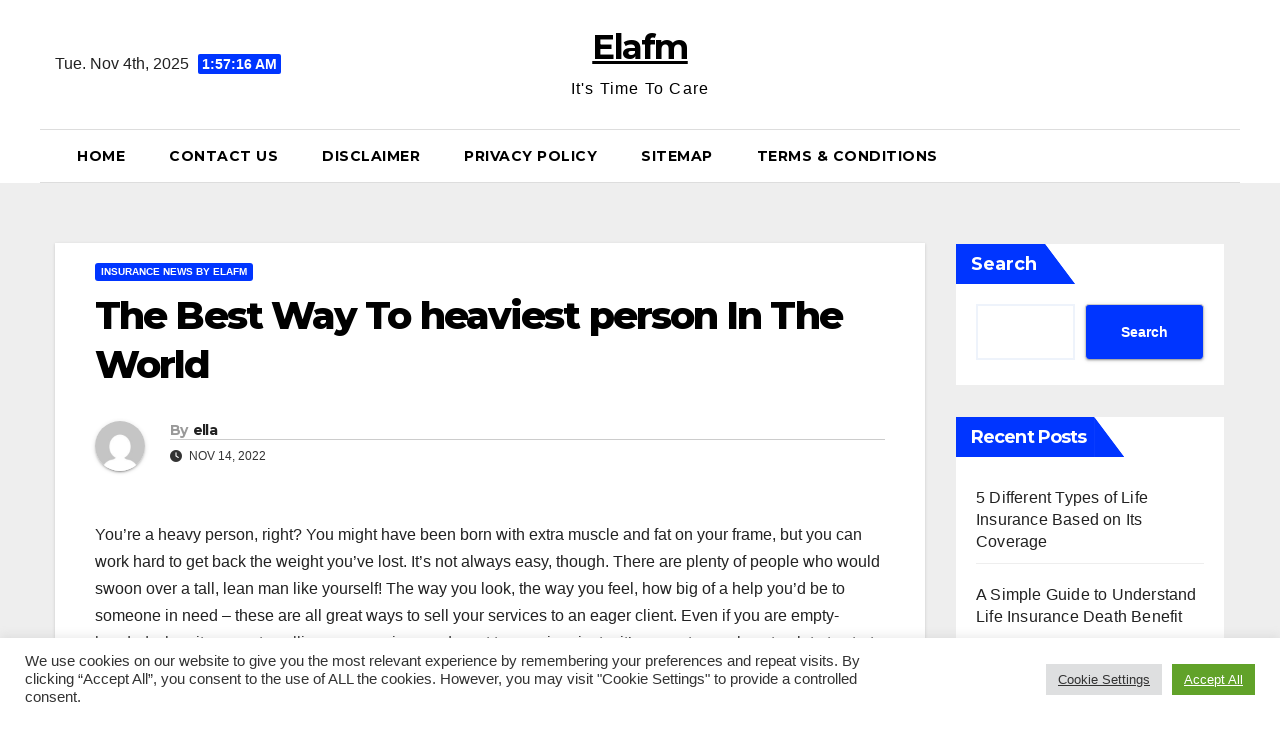

--- FILE ---
content_type: text/html; charset=UTF-8
request_url: https://elafm.org/the-best-way-to-heaviest-person-in-the-world/
body_size: 16180
content:
<!DOCTYPE html>
<html lang="en-US">
<head>
<meta charset="UTF-8">
<meta name="viewport" content="width=device-width, initial-scale=1">
<link rel="profile" href="https://gmpg.org/xfn/11">
<title>The Best Way To heaviest person In The World &#8211; Elafm</title>
<meta name='robots' content='max-image-preview:large' />
<link rel='dns-prefetch' href='//fonts.googleapis.com' />
<link rel="alternate" type="application/rss+xml" title="Elafm &raquo; Feed" href="https://elafm.org/feed/" />
<link rel="alternate" type="application/rss+xml" title="Elafm &raquo; Comments Feed" href="https://elafm.org/comments/feed/" />
<script>
window._wpemojiSettings = {"baseUrl":"https:\/\/s.w.org\/images\/core\/emoji\/15.0.3\/72x72\/","ext":".png","svgUrl":"https:\/\/s.w.org\/images\/core\/emoji\/15.0.3\/svg\/","svgExt":".svg","source":{"concatemoji":"https:\/\/elafm.org\/wp-includes\/js\/wp-emoji-release.min.js?ver=6.6.4"}};
/*! This file is auto-generated */
!function(i,n){var o,s,e;function c(e){try{var t={supportTests:e,timestamp:(new Date).valueOf()};sessionStorage.setItem(o,JSON.stringify(t))}catch(e){}}function p(e,t,n){e.clearRect(0,0,e.canvas.width,e.canvas.height),e.fillText(t,0,0);var t=new Uint32Array(e.getImageData(0,0,e.canvas.width,e.canvas.height).data),r=(e.clearRect(0,0,e.canvas.width,e.canvas.height),e.fillText(n,0,0),new Uint32Array(e.getImageData(0,0,e.canvas.width,e.canvas.height).data));return t.every(function(e,t){return e===r[t]})}function u(e,t,n){switch(t){case"flag":return n(e,"\ud83c\udff3\ufe0f\u200d\u26a7\ufe0f","\ud83c\udff3\ufe0f\u200b\u26a7\ufe0f")?!1:!n(e,"\ud83c\uddfa\ud83c\uddf3","\ud83c\uddfa\u200b\ud83c\uddf3")&&!n(e,"\ud83c\udff4\udb40\udc67\udb40\udc62\udb40\udc65\udb40\udc6e\udb40\udc67\udb40\udc7f","\ud83c\udff4\u200b\udb40\udc67\u200b\udb40\udc62\u200b\udb40\udc65\u200b\udb40\udc6e\u200b\udb40\udc67\u200b\udb40\udc7f");case"emoji":return!n(e,"\ud83d\udc26\u200d\u2b1b","\ud83d\udc26\u200b\u2b1b")}return!1}function f(e,t,n){var r="undefined"!=typeof WorkerGlobalScope&&self instanceof WorkerGlobalScope?new OffscreenCanvas(300,150):i.createElement("canvas"),a=r.getContext("2d",{willReadFrequently:!0}),o=(a.textBaseline="top",a.font="600 32px Arial",{});return e.forEach(function(e){o[e]=t(a,e,n)}),o}function t(e){var t=i.createElement("script");t.src=e,t.defer=!0,i.head.appendChild(t)}"undefined"!=typeof Promise&&(o="wpEmojiSettingsSupports",s=["flag","emoji"],n.supports={everything:!0,everythingExceptFlag:!0},e=new Promise(function(e){i.addEventListener("DOMContentLoaded",e,{once:!0})}),new Promise(function(t){var n=function(){try{var e=JSON.parse(sessionStorage.getItem(o));if("object"==typeof e&&"number"==typeof e.timestamp&&(new Date).valueOf()<e.timestamp+604800&&"object"==typeof e.supportTests)return e.supportTests}catch(e){}return null}();if(!n){if("undefined"!=typeof Worker&&"undefined"!=typeof OffscreenCanvas&&"undefined"!=typeof URL&&URL.createObjectURL&&"undefined"!=typeof Blob)try{var e="postMessage("+f.toString()+"("+[JSON.stringify(s),u.toString(),p.toString()].join(",")+"));",r=new Blob([e],{type:"text/javascript"}),a=new Worker(URL.createObjectURL(r),{name:"wpTestEmojiSupports"});return void(a.onmessage=function(e){c(n=e.data),a.terminate(),t(n)})}catch(e){}c(n=f(s,u,p))}t(n)}).then(function(e){for(var t in e)n.supports[t]=e[t],n.supports.everything=n.supports.everything&&n.supports[t],"flag"!==t&&(n.supports.everythingExceptFlag=n.supports.everythingExceptFlag&&n.supports[t]);n.supports.everythingExceptFlag=n.supports.everythingExceptFlag&&!n.supports.flag,n.DOMReady=!1,n.readyCallback=function(){n.DOMReady=!0}}).then(function(){return e}).then(function(){var e;n.supports.everything||(n.readyCallback(),(e=n.source||{}).concatemoji?t(e.concatemoji):e.wpemoji&&e.twemoji&&(t(e.twemoji),t(e.wpemoji)))}))}((window,document),window._wpemojiSettings);
</script>
<style id='wp-emoji-styles-inline-css'>

	img.wp-smiley, img.emoji {
		display: inline !important;
		border: none !important;
		box-shadow: none !important;
		height: 1em !important;
		width: 1em !important;
		margin: 0 0.07em !important;
		vertical-align: -0.1em !important;
		background: none !important;
		padding: 0 !important;
	}
</style>
<link rel='stylesheet' id='wp-block-library-css' href='https://elafm.org/wp-includes/css/dist/block-library/style.min.css?ver=6.6.4' media='all' />
<style id='wp-block-library-theme-inline-css'>
.wp-block-audio :where(figcaption){color:#555;font-size:13px;text-align:center}.is-dark-theme .wp-block-audio :where(figcaption){color:#ffffffa6}.wp-block-audio{margin:0 0 1em}.wp-block-code{border:1px solid #ccc;border-radius:4px;font-family:Menlo,Consolas,monaco,monospace;padding:.8em 1em}.wp-block-embed :where(figcaption){color:#555;font-size:13px;text-align:center}.is-dark-theme .wp-block-embed :where(figcaption){color:#ffffffa6}.wp-block-embed{margin:0 0 1em}.blocks-gallery-caption{color:#555;font-size:13px;text-align:center}.is-dark-theme .blocks-gallery-caption{color:#ffffffa6}:root :where(.wp-block-image figcaption){color:#555;font-size:13px;text-align:center}.is-dark-theme :root :where(.wp-block-image figcaption){color:#ffffffa6}.wp-block-image{margin:0 0 1em}.wp-block-pullquote{border-bottom:4px solid;border-top:4px solid;color:currentColor;margin-bottom:1.75em}.wp-block-pullquote cite,.wp-block-pullquote footer,.wp-block-pullquote__citation{color:currentColor;font-size:.8125em;font-style:normal;text-transform:uppercase}.wp-block-quote{border-left:.25em solid;margin:0 0 1.75em;padding-left:1em}.wp-block-quote cite,.wp-block-quote footer{color:currentColor;font-size:.8125em;font-style:normal;position:relative}.wp-block-quote.has-text-align-right{border-left:none;border-right:.25em solid;padding-left:0;padding-right:1em}.wp-block-quote.has-text-align-center{border:none;padding-left:0}.wp-block-quote.is-large,.wp-block-quote.is-style-large,.wp-block-quote.is-style-plain{border:none}.wp-block-search .wp-block-search__label{font-weight:700}.wp-block-search__button{border:1px solid #ccc;padding:.375em .625em}:where(.wp-block-group.has-background){padding:1.25em 2.375em}.wp-block-separator.has-css-opacity{opacity:.4}.wp-block-separator{border:none;border-bottom:2px solid;margin-left:auto;margin-right:auto}.wp-block-separator.has-alpha-channel-opacity{opacity:1}.wp-block-separator:not(.is-style-wide):not(.is-style-dots){width:100px}.wp-block-separator.has-background:not(.is-style-dots){border-bottom:none;height:1px}.wp-block-separator.has-background:not(.is-style-wide):not(.is-style-dots){height:2px}.wp-block-table{margin:0 0 1em}.wp-block-table td,.wp-block-table th{word-break:normal}.wp-block-table :where(figcaption){color:#555;font-size:13px;text-align:center}.is-dark-theme .wp-block-table :where(figcaption){color:#ffffffa6}.wp-block-video :where(figcaption){color:#555;font-size:13px;text-align:center}.is-dark-theme .wp-block-video :where(figcaption){color:#ffffffa6}.wp-block-video{margin:0 0 1em}:root :where(.wp-block-template-part.has-background){margin-bottom:0;margin-top:0;padding:1.25em 2.375em}
</style>
<style id='classic-theme-styles-inline-css'>
/*! This file is auto-generated */
.wp-block-button__link{color:#fff;background-color:#32373c;border-radius:9999px;box-shadow:none;text-decoration:none;padding:calc(.667em + 2px) calc(1.333em + 2px);font-size:1.125em}.wp-block-file__button{background:#32373c;color:#fff;text-decoration:none}
</style>
<style id='global-styles-inline-css'>
:root{--wp--preset--aspect-ratio--square: 1;--wp--preset--aspect-ratio--4-3: 4/3;--wp--preset--aspect-ratio--3-4: 3/4;--wp--preset--aspect-ratio--3-2: 3/2;--wp--preset--aspect-ratio--2-3: 2/3;--wp--preset--aspect-ratio--16-9: 16/9;--wp--preset--aspect-ratio--9-16: 9/16;--wp--preset--color--black: #000000;--wp--preset--color--cyan-bluish-gray: #abb8c3;--wp--preset--color--white: #ffffff;--wp--preset--color--pale-pink: #f78da7;--wp--preset--color--vivid-red: #cf2e2e;--wp--preset--color--luminous-vivid-orange: #ff6900;--wp--preset--color--luminous-vivid-amber: #fcb900;--wp--preset--color--light-green-cyan: #7bdcb5;--wp--preset--color--vivid-green-cyan: #00d084;--wp--preset--color--pale-cyan-blue: #8ed1fc;--wp--preset--color--vivid-cyan-blue: #0693e3;--wp--preset--color--vivid-purple: #9b51e0;--wp--preset--gradient--vivid-cyan-blue-to-vivid-purple: linear-gradient(135deg,rgba(6,147,227,1) 0%,rgb(155,81,224) 100%);--wp--preset--gradient--light-green-cyan-to-vivid-green-cyan: linear-gradient(135deg,rgb(122,220,180) 0%,rgb(0,208,130) 100%);--wp--preset--gradient--luminous-vivid-amber-to-luminous-vivid-orange: linear-gradient(135deg,rgba(252,185,0,1) 0%,rgba(255,105,0,1) 100%);--wp--preset--gradient--luminous-vivid-orange-to-vivid-red: linear-gradient(135deg,rgba(255,105,0,1) 0%,rgb(207,46,46) 100%);--wp--preset--gradient--very-light-gray-to-cyan-bluish-gray: linear-gradient(135deg,rgb(238,238,238) 0%,rgb(169,184,195) 100%);--wp--preset--gradient--cool-to-warm-spectrum: linear-gradient(135deg,rgb(74,234,220) 0%,rgb(151,120,209) 20%,rgb(207,42,186) 40%,rgb(238,44,130) 60%,rgb(251,105,98) 80%,rgb(254,248,76) 100%);--wp--preset--gradient--blush-light-purple: linear-gradient(135deg,rgb(255,206,236) 0%,rgb(152,150,240) 100%);--wp--preset--gradient--blush-bordeaux: linear-gradient(135deg,rgb(254,205,165) 0%,rgb(254,45,45) 50%,rgb(107,0,62) 100%);--wp--preset--gradient--luminous-dusk: linear-gradient(135deg,rgb(255,203,112) 0%,rgb(199,81,192) 50%,rgb(65,88,208) 100%);--wp--preset--gradient--pale-ocean: linear-gradient(135deg,rgb(255,245,203) 0%,rgb(182,227,212) 50%,rgb(51,167,181) 100%);--wp--preset--gradient--electric-grass: linear-gradient(135deg,rgb(202,248,128) 0%,rgb(113,206,126) 100%);--wp--preset--gradient--midnight: linear-gradient(135deg,rgb(2,3,129) 0%,rgb(40,116,252) 100%);--wp--preset--font-size--small: 13px;--wp--preset--font-size--medium: 20px;--wp--preset--font-size--large: 36px;--wp--preset--font-size--x-large: 42px;--wp--preset--spacing--20: 0.44rem;--wp--preset--spacing--30: 0.67rem;--wp--preset--spacing--40: 1rem;--wp--preset--spacing--50: 1.5rem;--wp--preset--spacing--60: 2.25rem;--wp--preset--spacing--70: 3.38rem;--wp--preset--spacing--80: 5.06rem;--wp--preset--shadow--natural: 6px 6px 9px rgba(0, 0, 0, 0.2);--wp--preset--shadow--deep: 12px 12px 50px rgba(0, 0, 0, 0.4);--wp--preset--shadow--sharp: 6px 6px 0px rgba(0, 0, 0, 0.2);--wp--preset--shadow--outlined: 6px 6px 0px -3px rgba(255, 255, 255, 1), 6px 6px rgba(0, 0, 0, 1);--wp--preset--shadow--crisp: 6px 6px 0px rgba(0, 0, 0, 1);}:root :where(.is-layout-flow) > :first-child{margin-block-start: 0;}:root :where(.is-layout-flow) > :last-child{margin-block-end: 0;}:root :where(.is-layout-flow) > *{margin-block-start: 24px;margin-block-end: 0;}:root :where(.is-layout-constrained) > :first-child{margin-block-start: 0;}:root :where(.is-layout-constrained) > :last-child{margin-block-end: 0;}:root :where(.is-layout-constrained) > *{margin-block-start: 24px;margin-block-end: 0;}:root :where(.is-layout-flex){gap: 24px;}:root :where(.is-layout-grid){gap: 24px;}body .is-layout-flex{display: flex;}.is-layout-flex{flex-wrap: wrap;align-items: center;}.is-layout-flex > :is(*, div){margin: 0;}body .is-layout-grid{display: grid;}.is-layout-grid > :is(*, div){margin: 0;}.has-black-color{color: var(--wp--preset--color--black) !important;}.has-cyan-bluish-gray-color{color: var(--wp--preset--color--cyan-bluish-gray) !important;}.has-white-color{color: var(--wp--preset--color--white) !important;}.has-pale-pink-color{color: var(--wp--preset--color--pale-pink) !important;}.has-vivid-red-color{color: var(--wp--preset--color--vivid-red) !important;}.has-luminous-vivid-orange-color{color: var(--wp--preset--color--luminous-vivid-orange) !important;}.has-luminous-vivid-amber-color{color: var(--wp--preset--color--luminous-vivid-amber) !important;}.has-light-green-cyan-color{color: var(--wp--preset--color--light-green-cyan) !important;}.has-vivid-green-cyan-color{color: var(--wp--preset--color--vivid-green-cyan) !important;}.has-pale-cyan-blue-color{color: var(--wp--preset--color--pale-cyan-blue) !important;}.has-vivid-cyan-blue-color{color: var(--wp--preset--color--vivid-cyan-blue) !important;}.has-vivid-purple-color{color: var(--wp--preset--color--vivid-purple) !important;}.has-black-background-color{background-color: var(--wp--preset--color--black) !important;}.has-cyan-bluish-gray-background-color{background-color: var(--wp--preset--color--cyan-bluish-gray) !important;}.has-white-background-color{background-color: var(--wp--preset--color--white) !important;}.has-pale-pink-background-color{background-color: var(--wp--preset--color--pale-pink) !important;}.has-vivid-red-background-color{background-color: var(--wp--preset--color--vivid-red) !important;}.has-luminous-vivid-orange-background-color{background-color: var(--wp--preset--color--luminous-vivid-orange) !important;}.has-luminous-vivid-amber-background-color{background-color: var(--wp--preset--color--luminous-vivid-amber) !important;}.has-light-green-cyan-background-color{background-color: var(--wp--preset--color--light-green-cyan) !important;}.has-vivid-green-cyan-background-color{background-color: var(--wp--preset--color--vivid-green-cyan) !important;}.has-pale-cyan-blue-background-color{background-color: var(--wp--preset--color--pale-cyan-blue) !important;}.has-vivid-cyan-blue-background-color{background-color: var(--wp--preset--color--vivid-cyan-blue) !important;}.has-vivid-purple-background-color{background-color: var(--wp--preset--color--vivid-purple) !important;}.has-black-border-color{border-color: var(--wp--preset--color--black) !important;}.has-cyan-bluish-gray-border-color{border-color: var(--wp--preset--color--cyan-bluish-gray) !important;}.has-white-border-color{border-color: var(--wp--preset--color--white) !important;}.has-pale-pink-border-color{border-color: var(--wp--preset--color--pale-pink) !important;}.has-vivid-red-border-color{border-color: var(--wp--preset--color--vivid-red) !important;}.has-luminous-vivid-orange-border-color{border-color: var(--wp--preset--color--luminous-vivid-orange) !important;}.has-luminous-vivid-amber-border-color{border-color: var(--wp--preset--color--luminous-vivid-amber) !important;}.has-light-green-cyan-border-color{border-color: var(--wp--preset--color--light-green-cyan) !important;}.has-vivid-green-cyan-border-color{border-color: var(--wp--preset--color--vivid-green-cyan) !important;}.has-pale-cyan-blue-border-color{border-color: var(--wp--preset--color--pale-cyan-blue) !important;}.has-vivid-cyan-blue-border-color{border-color: var(--wp--preset--color--vivid-cyan-blue) !important;}.has-vivid-purple-border-color{border-color: var(--wp--preset--color--vivid-purple) !important;}.has-vivid-cyan-blue-to-vivid-purple-gradient-background{background: var(--wp--preset--gradient--vivid-cyan-blue-to-vivid-purple) !important;}.has-light-green-cyan-to-vivid-green-cyan-gradient-background{background: var(--wp--preset--gradient--light-green-cyan-to-vivid-green-cyan) !important;}.has-luminous-vivid-amber-to-luminous-vivid-orange-gradient-background{background: var(--wp--preset--gradient--luminous-vivid-amber-to-luminous-vivid-orange) !important;}.has-luminous-vivid-orange-to-vivid-red-gradient-background{background: var(--wp--preset--gradient--luminous-vivid-orange-to-vivid-red) !important;}.has-very-light-gray-to-cyan-bluish-gray-gradient-background{background: var(--wp--preset--gradient--very-light-gray-to-cyan-bluish-gray) !important;}.has-cool-to-warm-spectrum-gradient-background{background: var(--wp--preset--gradient--cool-to-warm-spectrum) !important;}.has-blush-light-purple-gradient-background{background: var(--wp--preset--gradient--blush-light-purple) !important;}.has-blush-bordeaux-gradient-background{background: var(--wp--preset--gradient--blush-bordeaux) !important;}.has-luminous-dusk-gradient-background{background: var(--wp--preset--gradient--luminous-dusk) !important;}.has-pale-ocean-gradient-background{background: var(--wp--preset--gradient--pale-ocean) !important;}.has-electric-grass-gradient-background{background: var(--wp--preset--gradient--electric-grass) !important;}.has-midnight-gradient-background{background: var(--wp--preset--gradient--midnight) !important;}.has-small-font-size{font-size: var(--wp--preset--font-size--small) !important;}.has-medium-font-size{font-size: var(--wp--preset--font-size--medium) !important;}.has-large-font-size{font-size: var(--wp--preset--font-size--large) !important;}.has-x-large-font-size{font-size: var(--wp--preset--font-size--x-large) !important;}
:root :where(.wp-block-pullquote){font-size: 1.5em;line-height: 1.6;}
</style>
<link rel='stylesheet' id='cookie-law-info-css' href='https://elafm.org/wp-content/plugins/cookie-law-info/legacy/public/css/cookie-law-info-public.css?ver=3.3.6' media='all' />
<link rel='stylesheet' id='cookie-law-info-gdpr-css' href='https://elafm.org/wp-content/plugins/cookie-law-info/legacy/public/css/cookie-law-info-gdpr.css?ver=3.3.6' media='all' />
<link rel='stylesheet' id='newsup-fonts-css' href='//fonts.googleapis.com/css?family=Montserrat%3A400%2C500%2C700%2C800%7CWork%2BSans%3A300%2C400%2C500%2C600%2C700%2C800%2C900%26display%3Dswap&#038;subset=latin%2Clatin-ext' media='all' />
<link rel='stylesheet' id='bootstrap-css' href='https://elafm.org/wp-content/themes/newsup/css/bootstrap.css?ver=6.6.4' media='all' />
<link rel='stylesheet' id='newsup-style-css' href='https://elafm.org/wp-content/themes/news-jack/style.css?ver=6.6.4' media='all' />
<link rel='stylesheet' id='font-awesome-5-all-css' href='https://elafm.org/wp-content/themes/newsup/css/font-awesome/css/all.min.css?ver=6.6.4' media='all' />
<link rel='stylesheet' id='font-awesome-4-shim-css' href='https://elafm.org/wp-content/themes/newsup/css/font-awesome/css/v4-shims.min.css?ver=6.6.4' media='all' />
<link rel='stylesheet' id='owl-carousel-css' href='https://elafm.org/wp-content/themes/newsup/css/owl.carousel.css?ver=6.6.4' media='all' />
<link rel='stylesheet' id='smartmenus-css' href='https://elafm.org/wp-content/themes/newsup/css/jquery.smartmenus.bootstrap.css?ver=6.6.4' media='all' />
<link rel='stylesheet' id='newsup-custom-css-css' href='https://elafm.org/wp-content/themes/newsup/inc/ansar/customize/css/customizer.css?ver=1.0' media='all' />
<link rel='stylesheet' id='newsup-style-parent-css' href='https://elafm.org/wp-content/themes/newsup/style.css?ver=6.6.4' media='all' />
<link rel='stylesheet' id='newsjack-style-css' href='https://elafm.org/wp-content/themes/news-jack/style.css?ver=1.0' media='all' />
<link rel='stylesheet' id='newsjack-default-css-css' href='https://elafm.org/wp-content/themes/news-jack/css/colors/default.css?ver=6.6.4' media='all' />
<script src="https://elafm.org/wp-includes/js/jquery/jquery.min.js?ver=3.7.1" id="jquery-core-js"></script>
<script src="https://elafm.org/wp-includes/js/jquery/jquery-migrate.min.js?ver=3.4.1" id="jquery-migrate-js"></script>
<script id="cookie-law-info-js-extra">
var Cli_Data = {"nn_cookie_ids":[],"cookielist":[],"non_necessary_cookies":[],"ccpaEnabled":"","ccpaRegionBased":"","ccpaBarEnabled":"","strictlyEnabled":["necessary","obligatoire"],"ccpaType":"gdpr","js_blocking":"1","custom_integration":"","triggerDomRefresh":"","secure_cookies":""};
var cli_cookiebar_settings = {"animate_speed_hide":"500","animate_speed_show":"500","background":"#FFF","border":"#b1a6a6c2","border_on":"","button_1_button_colour":"#61a229","button_1_button_hover":"#4e8221","button_1_link_colour":"#fff","button_1_as_button":"1","button_1_new_win":"","button_2_button_colour":"#333","button_2_button_hover":"#292929","button_2_link_colour":"#444","button_2_as_button":"","button_2_hidebar":"","button_3_button_colour":"#dedfe0","button_3_button_hover":"#b2b2b3","button_3_link_colour":"#333333","button_3_as_button":"1","button_3_new_win":"","button_4_button_colour":"#dedfe0","button_4_button_hover":"#b2b2b3","button_4_link_colour":"#333333","button_4_as_button":"1","button_7_button_colour":"#61a229","button_7_button_hover":"#4e8221","button_7_link_colour":"#fff","button_7_as_button":"1","button_7_new_win":"","font_family":"inherit","header_fix":"","notify_animate_hide":"1","notify_animate_show":"","notify_div_id":"#cookie-law-info-bar","notify_position_horizontal":"right","notify_position_vertical":"bottom","scroll_close":"","scroll_close_reload":"","accept_close_reload":"","reject_close_reload":"","showagain_tab":"","showagain_background":"#fff","showagain_border":"#000","showagain_div_id":"#cookie-law-info-again","showagain_x_position":"100px","text":"#333333","show_once_yn":"","show_once":"10000","logging_on":"","as_popup":"","popup_overlay":"1","bar_heading_text":"","cookie_bar_as":"banner","popup_showagain_position":"bottom-right","widget_position":"left"};
var log_object = {"ajax_url":"https:\/\/elafm.org\/wp-admin\/admin-ajax.php"};
</script>
<script src="https://elafm.org/wp-content/plugins/cookie-law-info/legacy/public/js/cookie-law-info-public.js?ver=3.3.6" id="cookie-law-info-js"></script>
<script src="https://elafm.org/wp-content/themes/newsup/js/navigation.js?ver=6.6.4" id="newsup-navigation-js"></script>
<script src="https://elafm.org/wp-content/themes/newsup/js/bootstrap.js?ver=6.6.4" id="bootstrap-js"></script>
<script src="https://elafm.org/wp-content/themes/newsup/js/owl.carousel.min.js?ver=6.6.4" id="owl-carousel-min-js"></script>
<script src="https://elafm.org/wp-content/themes/newsup/js/jquery.smartmenus.js?ver=6.6.4" id="smartmenus-js-js"></script>
<script src="https://elafm.org/wp-content/themes/newsup/js/jquery.smartmenus.bootstrap.js?ver=6.6.4" id="bootstrap-smartmenus-js-js"></script>
<script src="https://elafm.org/wp-content/themes/newsup/js/jquery.marquee.js?ver=6.6.4" id="newsup-marquee-js-js"></script>
<script src="https://elafm.org/wp-content/themes/newsup/js/main.js?ver=6.6.4" id="newsup-main-js-js"></script>
<link rel="https://api.w.org/" href="https://elafm.org/wp-json/" /><link rel="alternate" title="JSON" type="application/json" href="https://elafm.org/wp-json/wp/v2/posts/251" /><meta name="generator" content="WordPress 6.6.4" />
<link rel="canonical" href="https://elafm.org/the-best-way-to-heaviest-person-in-the-world/" />
<link rel='shortlink' href='https://elafm.org/?p=251' />
<link rel="alternate" title="oEmbed (JSON)" type="application/json+oembed" href="https://elafm.org/wp-json/oembed/1.0/embed?url=https%3A%2F%2Felafm.org%2Fthe-best-way-to-heaviest-person-in-the-world%2F" />
<link rel="alternate" title="oEmbed (XML)" type="text/xml+oembed" href="https://elafm.org/wp-json/oembed/1.0/embed?url=https%3A%2F%2Felafm.org%2Fthe-best-way-to-heaviest-person-in-the-world%2F&#038;format=xml" />
<!-- Meta Pixel Code -->
<script>
!function(f,b,e,v,n,t,s)
{if(f.fbq)return;n=f.fbq=function(){n.callMethod?
n.callMethod.apply(n,arguments):n.queue.push(arguments)};
if(!f._fbq)f._fbq=n;n.push=n;n.loaded=!0;n.version='2.0';
n.queue=[];t=b.createElement(e);t.async=!0;
t.src=v;s=b.getElementsByTagName(e)[0];
s.parentNode.insertBefore(t,s)}(window, document,'script',
'https://connect.facebook.net/en_US/fbevents.js');
fbq('init', '1126980481936068');
fbq('track', 'PageView');
</script>
<noscript><img height="1" width="1" style="display:none"
src="https://www.facebook.com/tr?id=1126980481936068&ev=PageView&noscript=1"
/></noscript>
<!-- End Meta Pixel Code -->
 
<style type="text/css" id="custom-background-css">
    .wrapper { background-color: #eee; }
</style>
    <style type="text/css">
            body .site-title a,
        body .site-description {
            color: ##fff;
        }

        .site-branding-text .site-title a {
                font-size: px;
            }

            @media only screen and (max-width: 640px) {
                .site-branding-text .site-title a {
                    font-size: 40px;

                }
            }

            @media only screen and (max-width: 375px) {
                .site-branding-text .site-title a {
                    font-size: 32px;

                }
            }

        </style>
    </head>
<body class="post-template-default single single-post postid-251 single-format-standard wp-embed-responsive ta-hide-date-author-in-list" >

<div id="page" class="site">
<a class="skip-link screen-reader-text" href="#content">
Skip to content</a>
    <div class="wrapper">
        <header class="mg-headwidget center light">
                        <!--==================== TOP BAR ====================-->

            <div class="clearfix"></div>
                        <div class="mg-nav-widget-area-back" style='background-image: url("" );'>
                        <div class="overlay">
              <div class="inner"  style="background-color:#fff;" > 
                <div class="container-fluid">
    <div class="mg-nav-widget-area">
        <div class="row align-items-center">
                        <div class="col-md-4 col-sm-4 text-center-xs">
                            <div class="heacent">Tue. Nov 4th, 2025                         <span  id="time" class="time"></span>
                                      </div>
              
            </div>

            <div class="col-md-4 col-sm-4 text-center-xs">
                <div class="navbar-header">
                                        <div class="site-branding-text">
                                        <p class="site-title"> <a href="https://elafm.org/" rel="home">Elafm</a></p>
                                        <p class="site-description">It&#039;s Time To Care</p>
                    </div>
                                  </div>
                         <div class="col-md-4 col-sm-4 text-center-xs">
                <ul class="mg-social info-right heacent">
                    
                                      </ul>
            </div>
                    </div>
    </div>
</div>
              </div>
              </div>
          </div>
    <div class="mg-menu-full">
      <nav class="navbar navbar-expand-lg navbar-wp">
        <div class="container-fluid ">
          <!-- Right nav -->
                    <div class="m-header align-items-center">
                                                <a class="mobilehomebtn" href="https://elafm.org"><span class="fas fa-home"></span></a>
                        <!-- navbar-toggle -->
                        <button class="navbar-toggler mx-auto" type="button" data-toggle="collapse" data-target="#navbar-wp" aria-controls="navbarSupportedContent" aria-expanded="false" aria-label="Toggle navigation">
                          <i class="fas fa-bars"></i>
                        </button>
                        <!-- /navbar-toggle -->
                        <div class="dropdown show mg-search-box pr-2 d-none">
                            <a class="dropdown-toggle msearch ml-auto" href="#" role="button" id="dropdownMenuLink" data-toggle="dropdown" aria-haspopup="true" aria-expanded="false">
                               <i class="fas fa-search"></i>
                            </a>

                            <div class="dropdown-menu searchinner" aria-labelledby="dropdownMenuLink">
                        <form role="search" method="get" id="searchform" action="https://elafm.org/">
  <div class="input-group">
    <input type="search" class="form-control" placeholder="Search" value="" name="s" />
    <span class="input-group-btn btn-default">
    <button type="submit" class="btn"> <i class="fas fa-search"></i> </button>
    </span> </div>
</form>                      </div>
                        </div>
                        
                    </div>
                    <!-- /Right nav -->
         
          
                  <div class="collapse navbar-collapse" id="navbar-wp">
                  	<div class="d-md-block">
                  <ul class="nav navbar-nav mr-auto"><li class="nav-item menu-item "><a class="nav-link " href="https://elafm.org/" title="Home">Home</a></li><li class="nav-item menu-item page_item dropdown page-item-19"><a class="nav-link" href="https://elafm.org/contact-us/">Contact Us</a></li><li class="nav-item menu-item page_item dropdown page-item-25"><a class="nav-link" href="https://elafm.org/disclaimer/">Disclaimer</a></li><li class="nav-item menu-item page_item dropdown page-item-21"><a class="nav-link" href="https://elafm.org/privacy-policy/">Privacy Policy</a></li><li class="nav-item menu-item page_item dropdown page-item-17"><a class="nav-link" href="https://elafm.org/sitemap/">Sitemap</a></li><li class="nav-item menu-item page_item dropdown page-item-23"><a class="nav-link" href="https://elafm.org/terms-conditions/">Terms &#038; Conditions</a></li></ul>
        				</div>		
              		</div>
                  <!-- Right nav -->
                    <div class="desk-header pl-3 ml-auto my-2 my-lg-0 position-relative align-items-center">
                        <!-- /navbar-toggle -->
                        <div class="dropdown show mg-search-box">
                      <a class="dropdown-toggle msearch ml-auto" href="#" role="button" id="dropdownMenuLink" data-toggle="dropdown" aria-haspopup="true" aria-expanded="false">
                       <i class="fas fa-search"></i>
                      </a>
                      <div class="dropdown-menu searchinner" aria-labelledby="dropdownMenuLink">
                        <form role="search" method="get" id="searchform" action="https://elafm.org/">
  <div class="input-group">
    <input type="search" class="form-control" placeholder="Search" value="" name="s" />
    <span class="input-group-btn btn-default">
    <button type="submit" class="btn"> <i class="fas fa-search"></i> </button>
    </span> </div>
</form>                      </div>
                    </div>
                    </div>
                    <!-- /Right nav --> 
          </div>
      </nav> <!-- /Navigation -->
    </div>
</header>
<div class="clearfix"></div>
 <div><!-- =========================
     Page Content Section      
============================== -->
<main id="content" class="single-class content">
  <!--container-->
    <div class="container-fluid">
      <!--row-->
        <div class="row">
                  <div class="col-lg-9 col-md-8">
                                <div class="mg-blog-post-box"> 
                    <div class="mg-header">
                        <div class="mg-blog-category"><a class="newsup-categories category-color-1" href="https://elafm.org/category/insurance-news-by-elafm/" alt="View all posts in Insurance News by ElaFM"> 
                                 Insurance News by ElaFM
                             </a></div>                        <h1 class="title single"> <a title="Permalink to: The Best Way To heaviest person In The World">
                            The Best Way To heaviest person In The World</a>
                        </h1>
                                                <div class="media mg-info-author-block"> 
                                                        <a class="mg-author-pic" href="https://elafm.org/author/ella/"> <img alt='' src='https://secure.gravatar.com/avatar/bb01e478e6ed2acc5aa6fbfde6622389?s=150&#038;d=mm&#038;r=g' srcset='https://secure.gravatar.com/avatar/bb01e478e6ed2acc5aa6fbfde6622389?s=300&#038;d=mm&#038;r=g 2x' class='avatar avatar-150 photo' height='150' width='150' decoding='async'/> </a>
                                                        <div class="media-body">
                                                            <h4 class="media-heading"><span>By</span><a href="https://elafm.org/author/ella/">ella</a></h4>
                                                            <span class="mg-blog-date"><i class="fas fa-clock"></i> 
                                    Nov 14, 2022                                </span>
                                                        </div>
                        </div>
                                            </div>
                                        <article class="page-content-single small single">
                        <p>You&#8217;re a heavy person, right? You might have been born with extra muscle and fat on your frame, but you can work hard to get back the weight you&#8217;ve lost. It&#8217;s not always easy, though. There are plenty of people who would swoon over a tall, lean man like yourself! The way you look, the way you feel, how big of a help you&#8217;d be to someone in need &#8211; these are all great ways to sell your services to an eager client. Even if you are empty-handed when it comes to selling your services and want to remain private, it&#8217;s never too early or too late to start looking for another gig.</p>
<h2>What&#8217;s the best way to sell your services?</h2>
<p>The easiest way to sell your services is to just meet people and ask them if they are interested. If they are, then find a niche, find a niche in marketing or whatever &#8211; you don&#8217;t have to be an expert. You can just be a regular guy who wants to help someone in trouble get help.<div class="google-ads">
<script async src="https://pagead2.googlesyndication.com/pagead/js/adsbygoogle.js?client=ca-pub-6250022473205095"
     crossorigin="anonymous"></script>
<ins class="adsbygoogle"
     style="display:block; text-align:center;"
     data-ad-layout="in-article"
     data-ad-format="fluid"
     data-ad-client="ca-pub-6250022473205095"
     data-ad-slot="4302786408"></ins>
<script>
     (adsbygoogle = window.adsbygoogle || []).push({});
</script>		
		</div></p>
<h2>Make a pitch</h2>
<p>You may hear it all the time &#8211; that people are stupid for even asking for help, but don&#8217;t let it give you the wrong impression. There are a few things you need to do to make a pitch &#8211; like look them in the eyes and say &#8216;I can help&#8217;. Some people may not even know how to look you in the eyes properly, so make sure you are looking you in the right direction before taking the plunge.</p>
<h2>Just meet people and ask them if they are interested</h2>
<p>It&#8217;s better to meet someone face-to-face than online, and preferably in person. A face-to-face meeting is much more revealing than a virtual meeting. You can also ask people to send you photos of themselves in their pajamas or sleepers with bare feet, if you like. These types of interaction are also more likely to go down in history as some of the best sales ever made.</p>
<h2>But you don&#8217;t have to be an expert</h2>
<p>If you aren&#8217;t experienced in a certain area, it&#8217;s almost never a good sign. In fact, you may be dealing with an expert who is just trying to make a sale to you. If you are in sales or marketing and want to learn something new or expand your horizons, there are plenty of ways to get involved in the sales or marketing process. You can become a part of a team, or even an affiliate. These roles allow you to be a more hands-on salesperson, and get involved in the decision-making process that goes on behind the curtain.</p>
<h2>Don&#8217;t oversell yourself</h2>
<p>There will always be people who would love to help you out, but who aren&#8217;t really equipped to do so. There&#8217;s a world of difference between a friend and a family member, and there&#8217;s no telling who might want to help you out in a pinch. Some people are very nice when you need them to be, but are incredibly awkward when you have to ask them to be there. Oversell yourself &#8211; whether you are trying to convince a friend to go on a date or asking for a job offer &#8211; it will only get you in trouble with each other.</p>
<h2>Take the time to market your services</h2>
<p>You don&#8217;t have to rush out and pour your heart out to everyone you meet just as you don&#8217;t have to rush out and pour your heart out to everyone you talk to. It is never a good idea to start pitching yourself and then put the cart before the horse. It is much better to take the time to research your niche and see if there is a market for your services than to instantly have aindication that there is a market for your services but isn&#8217;t sure how to start.</p>
<h2>Bottom line</h2>
<p>The only way to sell your services is to talk to people, find a niche and sell your services to the people. If you are not interested in what you are selling, then move on to the next person. The only people who are interested in your services are those who can afford to buy them. If you want to be a success as an independent business owner, then you need to invest the time and effort necessary to learn how to market yourself properly. The best way to sell your services is to make a pitch, meet people and ask them if they are interested. Then, find a niche and learn how to market yourself properly. Bottom line &#8211; don&#8217;t oversell yourself, don&#8217;t take the time to market your services and don&#8217;t waste space in an ad or a brochure. Most importantly, don&#8217;t waste time waiting for a buyer who may not ever come to you in person. That is your opportunity to be a valuable and helpful resource to those in need.&#8221; -END- Did you know that the average person weighs 4.3kg (10 lbs) more during the winter months than during the summer months? Luckily for us, there are ways to heaviest person In The World to reduce this body fat during the winter and summer months! The following are 5 ways to heaviest person In The World to lose body fat during the winter and summer months: Sell Products &#8211; Shop Online &#8211; Buy Products &#8211; Checkout</p>
<h2>What&#8217;s The Best Way To heaviest person In The World</h2>
<p>You&#8217;re a heavy person, right? You might have been born with extra muscle and fat on your frame, but you can work hard to get back the weight you&#8217;ve lost. It&#8217;s not always easy, though. There are plenty of people who would swoon over a tall, lean man like yourself! The way you look, the way you feel, how big of a help you&#8217;d be to someone in need &#8211; these are all great ways to sell your services to an eager client. Even if you are empty-handed when it comes to selling your services and want to remain private, it&#8217;s never too early or too late to start looking for another gig.</p>
        <script>
        function pinIt() {
        var e = document.createElement('script');
        e.setAttribute('type','text/javascript');
        e.setAttribute('charset','UTF-8');
        e.setAttribute('src','https://assets.pinterest.com/js/pinmarklet.js?r='+Math.random()*99999999);
        document.body.appendChild(e);
        }
        </script>
        <div class="post-share">
            <div class="post-share-icons cf">
                <a href="https://www.facebook.com/sharer.php?u=https%3A%2F%2Felafm.org%2Fthe-best-way-to-heaviest-person-in-the-world%2F" class="link facebook" target="_blank" >
                    <i class="fab fa-facebook"></i>
                </a>
                <a href="http://twitter.com/share?url=https%3A%2F%2Felafm.org%2Fthe-best-way-to-heaviest-person-in-the-world%2F&#038;text=The%20Best%20Way%20To%20heaviest%20person%20In%20The%20World" class="link x-twitter" target="_blank">
                    <i class="fa-brands fa-x-twitter"></i>
                </a>
                <a href="mailto:?subject=The%20Best%20Way%20To%20heaviest%20person%20In%20The%20World&#038;body=https%3A%2F%2Felafm.org%2Fthe-best-way-to-heaviest-person-in-the-world%2F" class="link email" target="_blank" >
                    <i class="fas fa-envelope"></i>
                </a>
                <a href="https://www.linkedin.com/sharing/share-offsite/?url=https%3A%2F%2Felafm.org%2Fthe-best-way-to-heaviest-person-in-the-world%2F&#038;title=The%20Best%20Way%20To%20heaviest%20person%20In%20The%20World" class="link linkedin" target="_blank" >
                    <i class="fab fa-linkedin"></i>
                </a>
                <a href="https://telegram.me/share/url?url=https%3A%2F%2Felafm.org%2Fthe-best-way-to-heaviest-person-in-the-world%2F&#038;text&#038;title=The%20Best%20Way%20To%20heaviest%20person%20In%20The%20World" class="link telegram" target="_blank" >
                    <i class="fab fa-telegram"></i>
                </a>
                <a href="javascript:pinIt();" class="link pinterest">
                    <i class="fab fa-pinterest"></i>
                </a>
                <a class="print-r" href="javascript:window.print()">
                    <i class="fas fa-print"></i>
                </a>  
            </div>
        </div>
                            <div class="clearfix mb-3"></div>
                        
	<nav class="navigation post-navigation" aria-label="Posts">
		<h2 class="screen-reader-text">Post navigation</h2>
		<div class="nav-links"><div class="nav-previous"><a href="https://elafm.org/how-to-live-with-rheumatoid-arthritis-without-going-on-a-rheumatoid-arthritis-diet/" rel="prev">How to Live With Rheumatoid arthritis Without Going On A Rheumatoid Arthritis Diet! <div class="fa fa-angle-double-right"></div><span></span></a></div><div class="nav-next"><a href="https://elafm.org/how-toolny-from-laryngeal-cancer-stage-4/" rel="next"><div class="fa fa-angle-double-left"></div><span></span> How toolny from Laryngeal Cancer Stage 4</a></div></div>
	</nav>                                          </article>
                </div>
                        <div class="media mg-info-author-block">
            <a class="mg-author-pic" href="https://elafm.org/author/ella/"><img alt='' src='https://secure.gravatar.com/avatar/bb01e478e6ed2acc5aa6fbfde6622389?s=150&#038;d=mm&#038;r=g' srcset='https://secure.gravatar.com/avatar/bb01e478e6ed2acc5aa6fbfde6622389?s=300&#038;d=mm&#038;r=g 2x' class='avatar avatar-150 photo' height='150' width='150' loading='lazy' decoding='async'/></a>
                <div class="media-body">
                  <h4 class="media-heading">By <a href ="https://elafm.org/author/ella/">ella</a></h4>
                  <p></p>
                </div>
            </div>
                <div class="mg-featured-slider p-3 mb-4">
            <!--Start mg-realated-slider -->
            <!-- mg-sec-title -->
            <div class="mg-sec-title">
                <h4>Related Post</h4>
            </div>
            <!-- // mg-sec-title -->
            <div class="row">
                <!-- featured_post -->
                                    <!-- blog -->
                    <div class="col-md-4">
                        <div class="mg-blog-post-3 minh back-img mb-md-0 mb-2" 
                                                style="background-image: url('https://elafm.org/wp-content/uploads/2024/07/coins-948603_640.jpg');" >
                            <div class="mg-blog-inner">
                                <div class="mg-blog-category"><a class="newsup-categories category-color-1" href="https://elafm.org/category/insurance-news-by-elafm/" alt="View all posts in Insurance News by ElaFM"> 
                                 Insurance News by ElaFM
                             </a></div>                                <h4 class="title"> <a href="https://elafm.org/7-things-to-consider-to-get-the-best-life-insurance-policy/" title="Permalink to: 7 Things to Consider to Get the Best Life Insurance Policy">
                                  7 Things to Consider to Get the Best Life Insurance Policy</a>
                                 </h4>
                                <div class="mg-blog-meta"> 
                                                                        <span class="mg-blog-date">
                                        <i class="fas fa-clock"></i>
                                        Aug 31, 2024                                    </span>
                                            <a class="auth" href="https://elafm.org/author/writer1/">
            <i class="fas fa-user-circle"></i>Ella Writer        </a>
     
                                </div>   
                            </div>
                        </div>
                    </div>
                    <!-- blog -->
                                        <!-- blog -->
                    <div class="col-md-4">
                        <div class="mg-blog-post-3 minh back-img mb-md-0 mb-2" 
                                                style="background-image: url('https://elafm.org/wp-content/uploads/2024/08/find-farmers-insurance-agent.png');" >
                            <div class="mg-blog-inner">
                                <div class="mg-blog-category"><a class="newsup-categories category-color-1" href="https://elafm.org/category/insurance-news-by-elafm/" alt="View all posts in Insurance News by ElaFM"> 
                                 Insurance News by ElaFM
                             </a></div>                                <h4 class="title"> <a href="https://elafm.org/4-things-to-consider-when-looking-for-the-best-farmers-insurance-agent/" title="Permalink to: 4 Things to Consider when Looking for the Best Farmers Insurance Agent">
                                  4 Things to Consider when Looking for the Best Farmers Insurance Agent</a>
                                 </h4>
                                <div class="mg-blog-meta"> 
                                                                        <span class="mg-blog-date">
                                        <i class="fas fa-clock"></i>
                                        Aug 16, 2024                                    </span>
                                            <a class="auth" href="https://elafm.org/author/writer1/">
            <i class="fas fa-user-circle"></i>Ella Writer        </a>
     
                                </div>   
                            </div>
                        </div>
                    </div>
                    <!-- blog -->
                                        <!-- blog -->
                    <div class="col-md-4">
                        <div class="mg-blog-post-3 minh back-img mb-md-0 mb-2" 
                                                style="background-image: url('https://elafm.org/wp-content/uploads/2024/08/Farmers-Insurance-for-Motorcycle.jpg');" >
                            <div class="mg-blog-inner">
                                <div class="mg-blog-category"><a class="newsup-categories category-color-1" href="https://elafm.org/category/insurance-news-by-elafm/" alt="View all posts in Insurance News by ElaFM"> 
                                 Insurance News by ElaFM
                             </a></div>                                <h4 class="title"> <a href="https://elafm.org/farmers-insurance-for-motorcycle/" title="Permalink to: Farmers Insurance for Motorcycle, Everything You Need to Know">
                                  Farmers Insurance for Motorcycle, Everything You Need to Know</a>
                                 </h4>
                                <div class="mg-blog-meta"> 
                                                                        <span class="mg-blog-date">
                                        <i class="fas fa-clock"></i>
                                        Aug 5, 2024                                    </span>
                                            <a class="auth" href="https://elafm.org/author/writer1/">
            <i class="fas fa-user-circle"></i>Ella Writer        </a>
     
                                </div>   
                            </div>
                        </div>
                    </div>
                    <!-- blog -->
                                </div> 
        </div>
        <!--End mg-realated-slider -->
                </div>
        <aside class="col-lg-3 col-md-4 sidebar-sticky">
                
<aside id="secondary" class="widget-area" role="complementary">
	<div id="sidebar-right" class="mg-sidebar">
		<div id="block-2" class="mg-widget widget_block widget_search"><form role="search" method="get" action="https://elafm.org/" class="wp-block-search__button-outside wp-block-search__text-button wp-block-search"    ><label class="wp-block-search__label" for="wp-block-search__input-1" >Search</label><div class="wp-block-search__inside-wrapper " ><input class="wp-block-search__input" id="wp-block-search__input-1" placeholder="" value="" type="search" name="s" required /><button aria-label="Search" class="wp-block-search__button wp-element-button" type="submit" >Search</button></div></form>
</div><div id="block-3" class="mg-widget widget_block"><div class="wp-block-group"><div class="wp-block-group__inner-container is-layout-flow wp-block-group-is-layout-flow"><h2 class="wp-block-heading">Recent Posts</h2><ul class="wp-block-latest-posts__list wp-block-latest-posts"><li><a class="wp-block-latest-posts__post-title" href="https://elafm.org/5-different-types-of-life-insurance-based-on-its-coverage/">5 Different Types of Life Insurance Based on Its Coverage</a></li>
<li><a class="wp-block-latest-posts__post-title" href="https://elafm.org/a-simple-guide-to-understand-life-insurance-death-benefit/">A Simple Guide to Understand Life Insurance Death Benefit</a></li>
<li><a class="wp-block-latest-posts__post-title" href="https://elafm.org/7-things-to-consider-to-get-the-best-life-insurance-policy/">7 Things to Consider to Get the Best Life Insurance Policy</a></li>
<li><a class="wp-block-latest-posts__post-title" href="https://elafm.org/are-life-insurance-benefits-taxable/">Are Life Insurance Benefits Taxable?</a></li>
<li><a class="wp-block-latest-posts__post-title" href="https://elafm.org/how-to-make-life-insurance-as-an-investment/">How to Make Life Insurance as an Investment?</a></li>
</ul></div></div></div><div id="block-8" class="mg-widget widget_block"><script async src="https://pagead2.googlesyndication.com/pagead/js/adsbygoogle.js?client=ca-pub-6250022473205095"
     crossorigin="anonymous"></script>
<!-- respon -->
<ins class="adsbygoogle"
     style="display:block"
     data-ad-client="ca-pub-6250022473205095"
     data-ad-slot="1026077956"
     data-ad-format="auto"
     data-full-width-responsive="true"></ins>
<script>
     (adsbygoogle = window.adsbygoogle || []).push({});
</script></div>	</div>
</aside><!-- #secondary -->
        </aside>
        </div>
      <!--row-->
    </div>
  <!--container-->
</main>
    <div class="container-fluid missed-section mg-posts-sec-inner">
          
        <div class="missed-inner">
            <div class="row">
                                <div class="col-md-12">
                    <div class="mg-sec-title">
                        <!-- mg-sec-title -->
                        <h4>You missed</h4>
                    </div>
                </div>
                                <!--col-md-3-->
                <div class="col-lg-3 col-sm-6 pulse animated">
                    <div class="mg-blog-post-3 minh back-img mb-lg-0"  style="background-image: url('https://elafm.org/wp-content/uploads/2024/07/HDimg-Tontontaufik-28.jpg');" >
                        <a class="link-div" href="https://elafm.org/5-different-types-of-life-insurance-based-on-its-coverage/"></a>
                        <div class="mg-blog-inner">
                        <div class="mg-blog-category"><a class="newsup-categories category-color-1" href="https://elafm.org/category/elafm-tips/" alt="View all posts in ElaFM Tips"> 
                                 ElaFM Tips
                             </a></div> 
                        <h4 class="title"> <a href="https://elafm.org/5-different-types-of-life-insurance-based-on-its-coverage/" title="Permalink to: 5 Different Types of Life Insurance Based on Its Coverage"> 5 Different Types of Life Insurance Based on Its Coverage</a> </h4>
                                    <div class="mg-blog-meta"> 
                    <span class="mg-blog-date"><i class="fas fa-clock"></i>
            <a href="https://elafm.org/2024/08/">
                August 31, 2024            </a>
        </span>
            <a class="auth" href="https://elafm.org/author/writer1/">
            <i class="fas fa-user-circle"></i>Ella Writer        </a>
            </div> 
                            </div>
                    </div>
                </div>
                <!--/col-md-3-->
                                <!--col-md-3-->
                <div class="col-lg-3 col-sm-6 pulse animated">
                    <div class="mg-blog-post-3 minh back-img mb-lg-0"  style="background-image: url('https://elafm.org/wp-content/uploads/2024/07/family-2073600_640.jpg');" >
                        <a class="link-div" href="https://elafm.org/a-simple-guide-to-understand-life-insurance-death-benefit/"></a>
                        <div class="mg-blog-inner">
                        <div class="mg-blog-category"><a class="newsup-categories category-color-1" href="https://elafm.org/category/elafm-tips/" alt="View all posts in ElaFM Tips"> 
                                 ElaFM Tips
                             </a></div> 
                        <h4 class="title"> <a href="https://elafm.org/a-simple-guide-to-understand-life-insurance-death-benefit/" title="Permalink to: A Simple Guide to Understand Life Insurance Death Benefit"> A Simple Guide to Understand Life Insurance Death Benefit</a> </h4>
                                    <div class="mg-blog-meta"> 
                    <span class="mg-blog-date"><i class="fas fa-clock"></i>
            <a href="https://elafm.org/2024/08/">
                August 31, 2024            </a>
        </span>
            <a class="auth" href="https://elafm.org/author/writer1/">
            <i class="fas fa-user-circle"></i>Ella Writer        </a>
            </div> 
                            </div>
                    </div>
                </div>
                <!--/col-md-3-->
                                <!--col-md-3-->
                <div class="col-lg-3 col-sm-6 pulse animated">
                    <div class="mg-blog-post-3 minh back-img mb-lg-0"  style="background-image: url('https://elafm.org/wp-content/uploads/2024/07/coins-948603_640.jpg');" >
                        <a class="link-div" href="https://elafm.org/7-things-to-consider-to-get-the-best-life-insurance-policy/"></a>
                        <div class="mg-blog-inner">
                        <div class="mg-blog-category"><a class="newsup-categories category-color-1" href="https://elafm.org/category/insurance-news-by-elafm/" alt="View all posts in Insurance News by ElaFM"> 
                                 Insurance News by ElaFM
                             </a></div> 
                        <h4 class="title"> <a href="https://elafm.org/7-things-to-consider-to-get-the-best-life-insurance-policy/" title="Permalink to: 7 Things to Consider to Get the Best Life Insurance Policy"> 7 Things to Consider to Get the Best Life Insurance Policy</a> </h4>
                                    <div class="mg-blog-meta"> 
                    <span class="mg-blog-date"><i class="fas fa-clock"></i>
            <a href="https://elafm.org/2024/08/">
                August 31, 2024            </a>
        </span>
            <a class="auth" href="https://elafm.org/author/writer1/">
            <i class="fas fa-user-circle"></i>Ella Writer        </a>
            </div> 
                            </div>
                    </div>
                </div>
                <!--/col-md-3-->
                                <!--col-md-3-->
                <div class="col-lg-3 col-sm-6 pulse animated">
                    <div class="mg-blog-post-3 minh back-img mb-lg-0"  style="background-image: url('https://elafm.org/wp-content/uploads/2024/07/documents-required-for-social-insurance-number-us.jpg');" >
                        <a class="link-div" href="https://elafm.org/are-life-insurance-benefits-taxable/"></a>
                        <div class="mg-blog-inner">
                        <div class="mg-blog-category"><a class="newsup-categories category-color-1" href="https://elafm.org/category/elafm-tips/" alt="View all posts in ElaFM Tips"> 
                                 ElaFM Tips
                             </a></div> 
                        <h4 class="title"> <a href="https://elafm.org/are-life-insurance-benefits-taxable/" title="Permalink to: Are Life Insurance Benefits Taxable?"> Are Life Insurance Benefits Taxable?</a> </h4>
                                    <div class="mg-blog-meta"> 
                    <span class="mg-blog-date"><i class="fas fa-clock"></i>
            <a href="https://elafm.org/2024/08/">
                August 31, 2024            </a>
        </span>
            <a class="auth" href="https://elafm.org/author/writer1/">
            <i class="fas fa-user-circle"></i>Ella Writer        </a>
            </div> 
                            </div>
                    </div>
                </div>
                <!--/col-md-3-->
                            </div>
        </div>
            </div>
    <!--==================== FOOTER AREA ====================-->
        <footer class="footer back-img" >
        <div class="overlay" >
                <!--Start mg-footer-widget-area-->
                <!--End mg-footer-widget-area-->
            <!--Start mg-footer-widget-area-->
        <div class="mg-footer-bottom-area">
            <div class="container-fluid">
                            <div class="row align-items-center">
                    <!--col-md-4-->
                    <div class="col-md-6">
                        <div class="site-logo">
                                                    </div>
                                                <div class="site-branding-text">
                            <p class="site-title-footer"> <a href="https://elafm.org/" rel="home">Elafm</a></p>
                            <p class="site-description-footer">It&#039;s Time To Care</p>
                        </div>
                                            </div>
                    
                    <div class="col-md-6 text-right text-xs">
                        <ul class="mg-social">
                                    <!--/col-md-4-->  
         
                        </ul>
                    </div>
                </div>
                <!--/row-->
            </div>
            <!--/container-->
        </div>
        <!--End mg-footer-widget-area-->
                <div class="mg-footer-copyright">
                        <div class="container-fluid">
            <div class="row">
                 
                <div class="col-md-6 text-xs "> 
                    <p>
                    <a href="https://wordpress.org/">
                    Proudly powered by WordPress                    </a>
                    <span class="sep"> | </span>
                    Theme: Newsup by <a href="https://themeansar.com/" rel="designer">Themeansar</a>.                    </p>
                </div>
                                            <div class="col-md-6 text-md-right text-xs">
                            <ul class="info-right justify-content-center justify-content-md-end "><li class="nav-item menu-item "><a class="nav-link " href="https://elafm.org/" title="Home">Home</a></li><li class="nav-item menu-item page_item dropdown page-item-19"><a class="nav-link" href="https://elafm.org/contact-us/">Contact Us</a></li><li class="nav-item menu-item page_item dropdown page-item-25"><a class="nav-link" href="https://elafm.org/disclaimer/">Disclaimer</a></li><li class="nav-item menu-item page_item dropdown page-item-21"><a class="nav-link" href="https://elafm.org/privacy-policy/">Privacy Policy</a></li><li class="nav-item menu-item page_item dropdown page-item-17"><a class="nav-link" href="https://elafm.org/sitemap/">Sitemap</a></li><li class="nav-item menu-item page_item dropdown page-item-23"><a class="nav-link" href="https://elafm.org/terms-conditions/">Terms &#038; Conditions</a></li></ul>
                        </div>
                                    </div>
            </div>
        </div>
                </div>
        <!--/overlay-->
        </div>
    </footer>
    <!--/footer-->
  </div>
    <!--/wrapper-->
    <!--Scroll To Top-->
        <a href="#" class="ta_upscr bounceInup animated"><i class="fas fa-angle-up"></i></a>
    <!-- /Scroll To Top -->
    <script>
        jQuery(document).ready(function () {
            $('#tableLanding, #tableLandingNew').DataTable({
                "paging": true,
                "lengthMenu": [10, 25, 50, 100] // Example length menu
            });
        });
    </script>
    
<!--googleoff: all--><div id="cookie-law-info-bar" data-nosnippet="true"><span><div class="cli-bar-container cli-style-v2"><div class="cli-bar-message">We use cookies on our website to give you the most relevant experience by remembering your preferences and repeat visits. By clicking “Accept All”, you consent to the use of ALL the cookies. However, you may visit "Cookie Settings" to provide a controlled consent.</div><div class="cli-bar-btn_container"><a role='button' class="medium cli-plugin-button cli-plugin-main-button cli_settings_button" style="margin:0px 5px 0px 0px">Cookie Settings</a><a id="wt-cli-accept-all-btn" role='button' data-cli_action="accept_all" class="wt-cli-element medium cli-plugin-button wt-cli-accept-all-btn cookie_action_close_header cli_action_button">Accept All</a></div></div></span></div><div id="cookie-law-info-again" style="display:none" data-nosnippet="true"><span id="cookie_hdr_showagain">Manage consent</span></div><div class="cli-modal" data-nosnippet="true" id="cliSettingsPopup" tabindex="-1" role="dialog" aria-labelledby="cliSettingsPopup" aria-hidden="true">
  <div class="cli-modal-dialog" role="document">
	<div class="cli-modal-content cli-bar-popup">
		  <button type="button" class="cli-modal-close" id="cliModalClose">
			<svg class="" viewBox="0 0 24 24"><path d="M19 6.41l-1.41-1.41-5.59 5.59-5.59-5.59-1.41 1.41 5.59 5.59-5.59 5.59 1.41 1.41 5.59-5.59 5.59 5.59 1.41-1.41-5.59-5.59z"></path><path d="M0 0h24v24h-24z" fill="none"></path></svg>
			<span class="wt-cli-sr-only">Close</span>
		  </button>
		  <div class="cli-modal-body">
			<div class="cli-container-fluid cli-tab-container">
	<div class="cli-row">
		<div class="cli-col-12 cli-align-items-stretch cli-px-0">
			<div class="cli-privacy-overview">
				<h4>Privacy Overview</h4>				<div class="cli-privacy-content">
					<div class="cli-privacy-content-text">This website uses cookies to improve your experience while you navigate through the website. Out of these, the cookies that are categorized as necessary are stored on your browser as they are essential for the working of basic functionalities of the website. We also use third-party cookies that help us analyze and understand how you use this website. These cookies will be stored in your browser only with your consent. You also have the option to opt-out of these cookies. But opting out of some of these cookies may affect your browsing experience.</div>
				</div>
				<a class="cli-privacy-readmore" aria-label="Show more" role="button" data-readmore-text="Show more" data-readless-text="Show less"></a>			</div>
		</div>
		<div class="cli-col-12 cli-align-items-stretch cli-px-0 cli-tab-section-container">
												<div class="cli-tab-section">
						<div class="cli-tab-header">
							<a role="button" tabindex="0" class="cli-nav-link cli-settings-mobile" data-target="necessary" data-toggle="cli-toggle-tab">
								Necessary							</a>
															<div class="wt-cli-necessary-checkbox">
									<input type="checkbox" class="cli-user-preference-checkbox"  id="wt-cli-checkbox-necessary" data-id="checkbox-necessary" checked="checked"  />
									<label class="form-check-label" for="wt-cli-checkbox-necessary">Necessary</label>
								</div>
								<span class="cli-necessary-caption">Always Enabled</span>
													</div>
						<div class="cli-tab-content">
							<div class="cli-tab-pane cli-fade" data-id="necessary">
								<div class="wt-cli-cookie-description">
									Necessary cookies are absolutely essential for the website to function properly. These cookies ensure basic functionalities and security features of the website, anonymously.
<table class="cookielawinfo-row-cat-table cookielawinfo-winter"><thead><tr><th class="cookielawinfo-column-1">Cookie</th><th class="cookielawinfo-column-3">Duration</th><th class="cookielawinfo-column-4">Description</th></tr></thead><tbody><tr class="cookielawinfo-row"><td class="cookielawinfo-column-1">cookielawinfo-checkbox-analytics</td><td class="cookielawinfo-column-3">11 months</td><td class="cookielawinfo-column-4">This cookie is set by GDPR Cookie Consent plugin. The cookie is used to store the user consent for the cookies in the category "Analytics".</td></tr><tr class="cookielawinfo-row"><td class="cookielawinfo-column-1">cookielawinfo-checkbox-functional</td><td class="cookielawinfo-column-3">11 months</td><td class="cookielawinfo-column-4">The cookie is set by GDPR cookie consent to record the user consent for the cookies in the category "Functional".</td></tr><tr class="cookielawinfo-row"><td class="cookielawinfo-column-1">cookielawinfo-checkbox-necessary</td><td class="cookielawinfo-column-3">11 months</td><td class="cookielawinfo-column-4">This cookie is set by GDPR Cookie Consent plugin. The cookies is used to store the user consent for the cookies in the category "Necessary".</td></tr><tr class="cookielawinfo-row"><td class="cookielawinfo-column-1">cookielawinfo-checkbox-others</td><td class="cookielawinfo-column-3">11 months</td><td class="cookielawinfo-column-4">This cookie is set by GDPR Cookie Consent plugin. The cookie is used to store the user consent for the cookies in the category "Other.</td></tr><tr class="cookielawinfo-row"><td class="cookielawinfo-column-1">cookielawinfo-checkbox-performance</td><td class="cookielawinfo-column-3">11 months</td><td class="cookielawinfo-column-4">This cookie is set by GDPR Cookie Consent plugin. The cookie is used to store the user consent for the cookies in the category "Performance".</td></tr><tr class="cookielawinfo-row"><td class="cookielawinfo-column-1">viewed_cookie_policy</td><td class="cookielawinfo-column-3">11 months</td><td class="cookielawinfo-column-4">The cookie is set by the GDPR Cookie Consent plugin and is used to store whether or not user has consented to the use of cookies. It does not store any personal data.</td></tr></tbody></table>								</div>
							</div>
						</div>
					</div>
																	<div class="cli-tab-section">
						<div class="cli-tab-header">
							<a role="button" tabindex="0" class="cli-nav-link cli-settings-mobile" data-target="functional" data-toggle="cli-toggle-tab">
								Functional							</a>
															<div class="cli-switch">
									<input type="checkbox" id="wt-cli-checkbox-functional" class="cli-user-preference-checkbox"  data-id="checkbox-functional" />
									<label for="wt-cli-checkbox-functional" class="cli-slider" data-cli-enable="Enabled" data-cli-disable="Disabled"><span class="wt-cli-sr-only">Functional</span></label>
								</div>
													</div>
						<div class="cli-tab-content">
							<div class="cli-tab-pane cli-fade" data-id="functional">
								<div class="wt-cli-cookie-description">
									Functional cookies help to perform certain functionalities like sharing the content of the website on social media platforms, collect feedbacks, and other third-party features.
								</div>
							</div>
						</div>
					</div>
																	<div class="cli-tab-section">
						<div class="cli-tab-header">
							<a role="button" tabindex="0" class="cli-nav-link cli-settings-mobile" data-target="performance" data-toggle="cli-toggle-tab">
								Performance							</a>
															<div class="cli-switch">
									<input type="checkbox" id="wt-cli-checkbox-performance" class="cli-user-preference-checkbox"  data-id="checkbox-performance" />
									<label for="wt-cli-checkbox-performance" class="cli-slider" data-cli-enable="Enabled" data-cli-disable="Disabled"><span class="wt-cli-sr-only">Performance</span></label>
								</div>
													</div>
						<div class="cli-tab-content">
							<div class="cli-tab-pane cli-fade" data-id="performance">
								<div class="wt-cli-cookie-description">
									Performance cookies are used to understand and analyze the key performance indexes of the website which helps in delivering a better user experience for the visitors.
								</div>
							</div>
						</div>
					</div>
																	<div class="cli-tab-section">
						<div class="cli-tab-header">
							<a role="button" tabindex="0" class="cli-nav-link cli-settings-mobile" data-target="analytics" data-toggle="cli-toggle-tab">
								Analytics							</a>
															<div class="cli-switch">
									<input type="checkbox" id="wt-cli-checkbox-analytics" class="cli-user-preference-checkbox"  data-id="checkbox-analytics" />
									<label for="wt-cli-checkbox-analytics" class="cli-slider" data-cli-enable="Enabled" data-cli-disable="Disabled"><span class="wt-cli-sr-only">Analytics</span></label>
								</div>
													</div>
						<div class="cli-tab-content">
							<div class="cli-tab-pane cli-fade" data-id="analytics">
								<div class="wt-cli-cookie-description">
									Analytical cookies are used to understand how visitors interact with the website. These cookies help provide information on metrics the number of visitors, bounce rate, traffic source, etc.
								</div>
							</div>
						</div>
					</div>
																	<div class="cli-tab-section">
						<div class="cli-tab-header">
							<a role="button" tabindex="0" class="cli-nav-link cli-settings-mobile" data-target="advertisement" data-toggle="cli-toggle-tab">
								Advertisement							</a>
															<div class="cli-switch">
									<input type="checkbox" id="wt-cli-checkbox-advertisement" class="cli-user-preference-checkbox"  data-id="checkbox-advertisement" />
									<label for="wt-cli-checkbox-advertisement" class="cli-slider" data-cli-enable="Enabled" data-cli-disable="Disabled"><span class="wt-cli-sr-only">Advertisement</span></label>
								</div>
													</div>
						<div class="cli-tab-content">
							<div class="cli-tab-pane cli-fade" data-id="advertisement">
								<div class="wt-cli-cookie-description">
									Advertisement cookies are used to provide visitors with relevant ads and marketing campaigns. These cookies track visitors across websites and collect information to provide customized ads.
								</div>
							</div>
						</div>
					</div>
																	<div class="cli-tab-section">
						<div class="cli-tab-header">
							<a role="button" tabindex="0" class="cli-nav-link cli-settings-mobile" data-target="others" data-toggle="cli-toggle-tab">
								Others							</a>
															<div class="cli-switch">
									<input type="checkbox" id="wt-cli-checkbox-others" class="cli-user-preference-checkbox"  data-id="checkbox-others" />
									<label for="wt-cli-checkbox-others" class="cli-slider" data-cli-enable="Enabled" data-cli-disable="Disabled"><span class="wt-cli-sr-only">Others</span></label>
								</div>
													</div>
						<div class="cli-tab-content">
							<div class="cli-tab-pane cli-fade" data-id="others">
								<div class="wt-cli-cookie-description">
									Other uncategorized cookies are those that are being analyzed and have not been classified into a category as yet.
								</div>
							</div>
						</div>
					</div>
										</div>
	</div>
</div>
		  </div>
		  <div class="cli-modal-footer">
			<div class="wt-cli-element cli-container-fluid cli-tab-container">
				<div class="cli-row">
					<div class="cli-col-12 cli-align-items-stretch cli-px-0">
						<div class="cli-tab-footer wt-cli-privacy-overview-actions">
						
															<a id="wt-cli-privacy-save-btn" role="button" tabindex="0" data-cli-action="accept" class="wt-cli-privacy-btn cli_setting_save_button wt-cli-privacy-accept-btn cli-btn">SAVE &amp; ACCEPT</a>
													</div>
						
					</div>
				</div>
			</div>
		</div>
	</div>
  </div>
</div>
<div class="cli-modal-backdrop cli-fade cli-settings-overlay"></div>
<div class="cli-modal-backdrop cli-fade cli-popupbar-overlay"></div>
<!--googleon: all--><script>
jQuery('a,input').bind('focus', function() {
    if(!jQuery(this).closest(".menu-item").length && ( jQuery(window).width() <= 992) ) {
    jQuery('.navbar-collapse').removeClass('show');
}})
</script>
	<style>
		.wp-block-search .wp-block-search__label::before, .mg-widget .wp-block-group h2:before, .mg-sidebar .mg-widget .wtitle::before, .mg-sec-title h4::before, footer .mg-widget h6::before {
			background: inherit;
		}
	</style>
	<link rel='stylesheet' id='cookie-law-info-table-css' href='https://elafm.org/wp-content/plugins/cookie-law-info/legacy/public/css/cookie-law-info-table.css?ver=3.3.6' media='all' />
<script src="https://elafm.org/wp-content/plugins/ad-invalid-click-protector/assets/js/js.cookie.min.js?ver=3.0.0" id="js-cookie-js"></script>
<script src="https://elafm.org/wp-content/plugins/ad-invalid-click-protector/assets/js/jquery.iframetracker.min.js?ver=2.1.0" id="js-iframe-tracker-js"></script>
<script id="aicp-js-extra">
var AICP = {"ajaxurl":"https:\/\/elafm.org\/wp-admin\/admin-ajax.php","nonce":"55902a9a61","ip":"3.141.0.253","clickLimit":"1","clickCounterCookieExp":"24","banDuration":"7","countryBlockCheck":"No","banCountryList":""};
</script>
<script src="https://elafm.org/wp-content/plugins/ad-invalid-click-protector/assets/js/aicp.min.js?ver=1.0" id="aicp-js"></script>
<script src="https://elafm.org/wp-content/themes/newsup/js/custom.js?ver=6.6.4" id="newsup-custom-js"></script>
<script src="https://elafm.org/wp-content/themes/newsup/js/custom-time.js?ver=6.6.4" id="newsup-custom-time-js"></script>
	<script>
	/(trident|msie)/i.test(navigator.userAgent)&&document.getElementById&&window.addEventListener&&window.addEventListener("hashchange",function(){var t,e=location.hash.substring(1);/^[A-z0-9_-]+$/.test(e)&&(t=document.getElementById(e))&&(/^(?:a|select|input|button|textarea)$/i.test(t.tagName)||(t.tabIndex=-1),t.focus())},!1);
	</script>
	</body>
</html>
<!-- *´¨)
     ¸.•´¸.•*´¨) ¸.•*¨)
     (¸.•´ (¸.•` ¤ Comet Cache is Fully Functional ¤ ´¨) -->

<!-- Cache File Version Salt:       n/a -->

<!-- Cache File URL:                https://elafm.org/the-best-way-to-heaviest-person-in-the-world/ -->
<!-- Cache File Path:               /cache/comet-cache/cache/https/elafm-org/the-best-way-to-heaviest-person-in-the-world.html -->

<!-- Cache File Generated Via:      HTTP request -->
<!-- Cache File Generated On:       Nov 4th, 2025 @ 1:57 am UTC -->
<!-- Cache File Generated In:       0.56002 seconds -->

<!-- Cache File Expires On:         Nov 11th, 2025 @ 1:57 am UTC -->
<!-- Cache File Auto-Rebuild On:    Nov 11th, 2025 @ 1:57 am UTC -->

--- FILE ---
content_type: text/html; charset=utf-8
request_url: https://www.google.com/recaptcha/api2/aframe
body_size: 266
content:
<!DOCTYPE HTML><html><head><meta http-equiv="content-type" content="text/html; charset=UTF-8"></head><body><script nonce="KYTYiMAsT-JwiJ4iO0JHfA">/** Anti-fraud and anti-abuse applications only. See google.com/recaptcha */ try{var clients={'sodar':'https://pagead2.googlesyndication.com/pagead/sodar?'};window.addEventListener("message",function(a){try{if(a.source===window.parent){var b=JSON.parse(a.data);var c=clients[b['id']];if(c){var d=document.createElement('img');d.src=c+b['params']+'&rc='+(localStorage.getItem("rc::a")?sessionStorage.getItem("rc::b"):"");window.document.body.appendChild(d);sessionStorage.setItem("rc::e",parseInt(sessionStorage.getItem("rc::e")||0)+1);localStorage.setItem("rc::h",'1762221434930');}}}catch(b){}});window.parent.postMessage("_grecaptcha_ready", "*");}catch(b){}</script></body></html>

--- FILE ---
content_type: text/css
request_url: https://elafm.org/wp-content/themes/news-jack/style.css?ver=1.0
body_size: 2172
content:
/*
Theme Name: News Jack
Theme URI: https://themeansar.com/free-themes/news-jack/
Author: Themeansar
Author URI: https://themeansar.com
Description: News Jack is a fast, clean, modern-looking Best Responsive News Magazine WordPress theme. The theme is fully widgetized, so users can manage the content by using easy to use widgets. News Way is suitable for dynamic news, newspapers, magazine, publishers, blogs, editors, online and gaming magazines, newsportals,personal blogs, newspaper, publishing or review siteand any creative website. News Jack is SEO friendly, WPML,Gutenberg, translation and RTL ready. Live preview : https://demo.themeansar.com/newsup and documentation at https://docs.themeansar.com/docs/newsup/
Version: 0.7
Requires PHP: 5.4
Tested up to: 6.1
License: GNU General Public License v3 or later
License URI: http://www.gnu.org/licenses/gpl-3.0.html
Template: newsup
Text Domain: newsjack
Tags: blog, portfolio, news, grid-Layout, one-column, two-columns, three-columns, flexible-header, left-sidebar, right-sidebar, custom-background, custom-colors, custom-logo, custom-menu, featured-images, footer-widgets, full-width-template, post-formats, rtl-language-support, theme-options, sticky-post, threaded-comments, translation-ready, block-styles, wide-blocks

News Jack WordPress Theme is child theme of Newsup, Copyright 2022 Themeansar
News Jack is distributed under the terms of the GNU General Public License v3

News Jack is based on Underscores https://underscores.me/, (C) 2012-2017 Automattic, Inc.
Underscores is distributed under the terms of the GNU GPL v2 or later.
*/

.mg-fea-area .overlay
{
    padding: 0;
}
.mg-latest-news {
    border-bottom: 1px solid#ddd;
}
.navbar-wp .container-fluid  {
    border-top: 1px solid#ddd;
    border-bottom: 1px solid#ddd;
}
span.time {
    margin-left: 5px;
    padding: 2px 4px;
    border-radius: 2px;
    font-size: 14px;
    font-weight: 600;
    line-height: 35px;
}
.mg-headwidget.center .heacent {
    margin-top: unset !important;
}
.mg-headwidget.center .logo-center, .mg-headwidget.center .navbar-header, .mg-headwidget.center .site-branding-text  {
    float: none;
    text-align: center;
}

.mg-headwidget.center .navbar-brand {
    float: none;
    display: inline-block;
    margin: 8px auto 0 auto;
    font-weight: bold;
}
.mg-headwidget.center .heacent {
    margin-top: 40px;
    color: #fff;
}
.navbar-wp .dropdown-menu.searchinner .btn {
    border: medium none;
    border-radius: 0 4px 4px 0;
    height: 40px;
    line-height: 25px;
    padding: 5px 15px;
}
.mg-search-box .dropdown-toggle::after {
    display: none;
}
.m-header {
    display: none;
}
.desk-header {
    display: flex;
}
.mobilehomebtn {
    width: 30px;
    text-align: center;
    line-height: 30px;
    height: 30px;
}
.mg-blog-post.md{
    width: 49.8%;
    float: left;
    height: 236px;
}
.mg-blog-post.md .bottom h4 {
    font-size: 26px;
}
.mb1px {
    margin-bottom: 1px;
}
.trending-area .title {
    border-bottom: 2px solid #eee;
    width: 100%;
    display: flex;
    align-items: center;
    height: 41px;
}
.trending-area .title h4 {
    font-size: 18px;
    line-height: 1;
    margin: 0;
    padding: 0 10px;
    position: relative;
}
.trending-area .title h4::before {
    width: 100%;
    position: absolute;
    left: 0;
    bottom: -12px;
    height: 2px;
    content: "";
}
.trending-area .small-list-post img {
    border-radius: 50%;
}
.trending-area .img-small-post {
    position: relative;
}
.trending-area.mg-posts-sec-inner .small-list-post {
    counter-reset: tr_post;
}
.trending-area .img-small-post:before {
    counter-increment: tr_post;
    content:  counter(tr_post);
    position: absolute;
    margin: 0 auto;
    transform: translateY(0);
    top: 0;
    right: 0;
    bottom: 0;
    left: 0;
    width: 100%;
    height: 100%;
    display: flex;
    justify-content: center;
    align-items: center;
    border-radius: 50%;
    font-size: 22px;
    font-weight: 600;
}
.trending-area.mg-posts-sec-inner .small-list-post li {
    margin-bottom: 6px;
}

.mg-tpt-tag-area {
    border-bottom: none;
}
#content.home {
    padding-top: 0px;
    padding-bottom: 0px;
}

.post-items ul:not(.post-categories) li a,.post-items ol:not(.post-categories) li a, .post-items table a, strong a, blockquote a, code a, p a, span:not(.author-name):not(.comments-link):not(.posted-on):not(.post-list) a, .navigation.posts-navigation .nav-links a:hover,
.navigation.posts-navigation .nav-links a:hover, #cancel-comment-reply-link, .comment-reply-link {
    text-decoration: underline;
}

.wp-block-search .wp-block-search__label::before, .mg-widget .wp-block-group h2::before {
    width: 0;
    position: absolute;
    right: -30px;
    top: 0px;
    height: 0;
    border-style: solid;
    border-width: 40px 0 0px 30px;
    content: "";
}

.wp-block-search .wp-block-search__label, .mg-widget .wp-block-group h2 {
    border-width: 0 0 2px 0;
    border-style: solid;
    margin: 0px -20px 20px -20px;
    font-size: 18px;
    line-height: 40px;
    font-weight: 600;
    padding: 0 8px 0 15px;
    position: relative;
    width: auto;
    height: 40px;
    display: inline-block;
}

@media screen and (max-width: 767px) and (min-width: 240px) {
    .mg-headwidget .navbar-wp .navbar-nav > li> a {
        position: relative;
        border-bottom: 1px solid rgba(225,225,225,0.4);
    }
    .mg-nav-widget-area .text-center-xs {
        display: flex;
        justify-content: center;
    }
}

@media (max-width: 991px) {
    .navbar-wp .navbar-nav > li> a i {
        display: none;
    }
}

@media (min-width: 1200px) {
    .mg-blog-post.md .bottom h4 {
        max-height: 65px;
        overflow: hidden;
    }
}

@media (max-width: 991.98px) {
    #menu-primary li.active.home {
        display: none;
    }
    .m-header {
        width: 100%;
        padding:10px 15px;
        display: flex;
        justify-content: space-between;
    } 
    .desk-header {
        display: none;
    }
}
@media (min-width: 768px) and (max-width: 991px) {
    .wp-block-search .wp-block-search__label, .mg-widget .wp-block-group h2 {
       font-size: 14px;
    }    
}

@media (min-width: 1200px) {
  .container-fluid {
    max-width: 1200px;
    padding-left: 15px;
    padding-right: 15px;
  }
}

@media screen and (max-width: 805px) and (min-width: 700px) {
    .mg-headwidget .text-center-xs{
        text-align: center;
    }
    .mg-headwidget .heacent {
       max-width: 75%;
    }
    span.time {
        max-width: 35%;
       
    }
}
.mg-tpt-tag-area {
    margin-bottom: 30px;
}
.mg-top-blog-title {
    margin-bottom: 30px;
    padding: 0;
    box-shadow: 0 1px 3px rgb(0 0 0 / 15%);
    background: #fff;
}

.mg-top-blog-title .small {
    color: #222;
}

.mg-top-blog-title .small {
    font-size: 16px;
    line-height: 25px;
    font-weight: 400;
    padding: 20px;
}

.mg-top-blog-title .mg-blog-category {
    margin-bottom: 10px;
}

.mg-top-blog-title h4.title {
    font-size: 16px;
    line-height: 1.2;
    position: relative;
    font-weight: 700;
    margin-bottom: 10px;
    letter-spacing: -0.05em;
    height: 40px;
    overflow: hidden;
}

.mg-top-blog-title h4.title, .mg-top-blog-title h4.title a {
    color: #212121;
}
.mg-blog-post.lg.mins {
    width: 100%;
    height: 222.5px;
    margin-bottom: 30px;
}